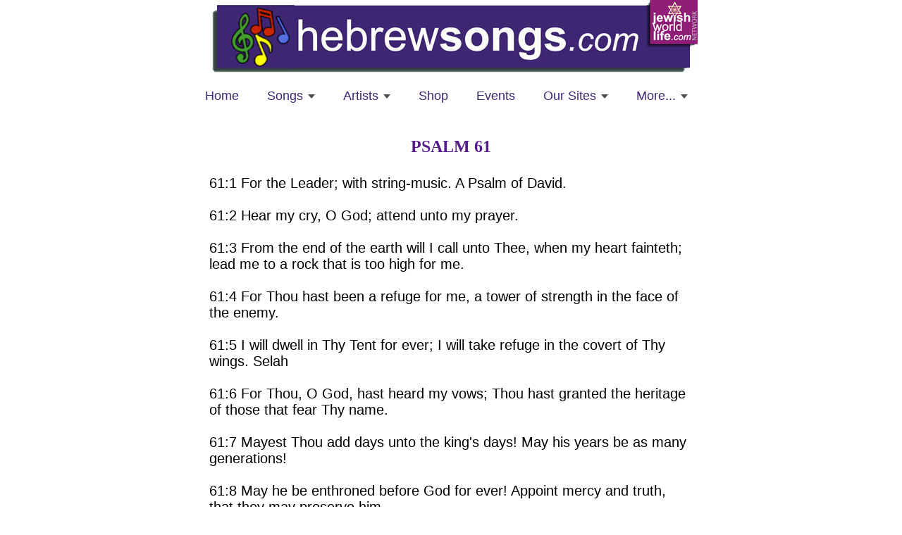

--- FILE ---
content_type: text/html
request_url: https://hebrewsongs.com/psalm61.asp
body_size: 2855
content:
<!DOCTYPE html>
<html>
<head>
<meta http-equiv="Content-Type" content="text/html; charset=utf-8" />
<link rel="stylesheet" href="psalms.css" type="text/css" media="screen" />
<link rel="stylesheet" href="megamenu/megamenu.css" type="text/css" media="screen" />
<link rel="stylesheet" href="megamenu/megamenuprint.css" type="text/css" media="print" />
<script type="text/javascript" src="megamenu/jquery.js"></script>
<title>PSALM 61</title>
<!--[if lt IE 9]>
<link rel="stylesheet" type="text/css" href="megamenu/ie.css" />
<![endif]-->
</head>
<body>
<center>
<center><img src="megamenu/banner.jpg" width="700" height="110" alt="" /></center>

<div class="wrapper_menu menu_light_theme">
<ul class="menu menu_black">
       
<li class="nodrop"><a href="./" target="_self">Home</a></li>
        
<li class="fullwidth"><a href="#" class="drop">Songs</a>
<div class="dropdown_fullwidth">
<div class="col_6 firstcolumn">
<div class="col_1 firstcolumn">
<ul class="greybox">
<li><a href="addyoursong.asp" target="_self">Add Songs</a></li>
<li><a href="festivals.asp" target="_self">Jewish Festivals</a></li>
</ul>
</div>
<div class="col_1">
<ul class="greybox">
<li><a href="search.asp" target="_self">All Songs A - Z</a></li>
<li><a href="psalms.asp" target="_self">Psalms</a></li> 
</ul>
</div>
<div class="col_1">
<ul class="greybox">
<li><a href="bible_songs.asp" target="_self">Bible Songs</a></li>
<li><a href="https://www.hebrewsongs.com/YSO/" target="_blank">Yiddish Songs</a></li>                           
</ul>   
</div>
</div>
</div>
</li>

<li class="fullwidth"><a href="#" class="drop">Artists</a>
<div class="dropdown_fullwidth">
<div class="col_6 firstcolumn">
<div class="col_1 firstcolumn">
<ul class="greybox">
<li><a href="dedications.htm" target="_self">Dedications</a></li>
</ul>
</div>
<div class="col_1">
<ul class="greybox">
<li><a href="artists.asp" target="_self">Israeli Artists</a></li>
</ul>
</div>
<div class="col_1">
<ul class="greybox">
<li><a href="worldjewishartists.htm" target="_self">World Jewish Artists</a></li>
</ul>
</div>
</div>
</div>
</li> 

<li class="nodrop"><a href="https://www.jewishaustralia.com/shop/" target="_blank">Shop</a></li> 

<li class="nodrop"><a href="https://www.jewishaustralia.com/JWL/" target="_blank">Events</a></li> 
        
<li class="fullwidth"><a href="#" class="drop">Our Sites</a>
<div class="dropdown_fullwidth">
<div class="col_6 firstcolumn">
<div class="col_1 firstcolumn">
<ul class="greybox">
</ul>
</div>
<div class="col_1">
<ul class="greybox">
<li><a href="https://www.israelidances.com/" target="_blank">Israeli Dances</a></li>
<li><a href="https://www.jewishaustralia.com/JWL/" target="_blank">Jewish World Life</a></li>
</ul>
</div>
<div class="col_1">
<ul class="greybox">
<li><a href="https://www.jewishaustralia.com/" target="_blank">Jewish Australia</a></li>
<li><a href="https://www.hebrewsongs.com/YSO/" target="_blank">Yiddish Songs Online</a></li>
</ul>   
</div>
</div>
</div>
</li>

<li class="fullwidth"><a href="#" class="drop">More...</a>
<div class="dropdown_fullwidth">
<div class="col_6 firstcolumn">
<div class="col_1 firstcolumn">
<ul class="greybox">
<li><a href="about-this-site-hebrew.asp" target="_self">About Hebrew Songs</a></li>
<li><a href="comments.htm" target="_self">Readers Comments</a></li>
</ul>
</div>
<div class="col_1">
<ul class="greybox">
<li><a href="https://www.facebook.com/JewishWorldLife" target="_blank">Facebook</a></li>
<li><a href="find.htm" target="_self">Search index A - Z</a></li> 
</ul>
</div>
<div class="col_1">
<ul class="greybox">
<li><a href="links.htm" target="_self">Links</a></li>
<li><a href="https://www.jewishaustralia.com/shop/" target="_blank">Our Shop</a></li>
</ul>   
</div>
</div>
</div>
</li>
        
</ul>
</div>
<br /><br />
<table width="700" border="0" cellspacing="0" cellpadding="0" align="center">
<tr><td bgcolor="#FFFFFF" align="center" class="pageheader">PSALM 61</td></tr>
</table>

<table width="700" border="0" cellspacing="2" cellpadding="5">
<tr><td align="left"><p class="englishversion">
61:1 For the Leader; with string-music. A Psalm of David. <br /><br />
61:2 Hear my cry, O God; attend unto my prayer. <br /><br />
61:3 From the end of the earth will I call unto Thee, when my heart fainteth; lead me to a rock that is too high for me. <br /><br />
61:4 For Thou hast been a refuge for me, a tower of strength in the face of the enemy. <br /><br />
61:5 I will dwell in Thy Tent for ever; I will take refuge in the covert of Thy wings. Selah <br /><br />
61:6 For Thou, O God, hast heard my vows; Thou hast granted the heritage of those that fear Thy name. <br /><br />
61:7 Mayest Thou add days unto the king's days! May his years be as many generations! <br /><br />
61:8 May he be enthroned before God for ever! Appoint mercy and truth, that they may preserve him. <br /><br />
61:9 So will I sing praise unto Thy name for ever, that I may daily perform my vows.
</p></td></tr>
</table>

<hr /><br />
<p align="center" class="hebtransliteration">Hebrew Transliteration</p>

<table width="700" border="0" cellspacing="2" cellpadding="5">
<tr><td align="left"><p class="hebtransliteration">
61:1 lamnats&ecirc;ach `al-neghiynath ledh&acirc;vidh<br /><br />
61:2 shim`&acirc;h 'elohiymrinn&acirc;thiy haqshiybh&acirc;h tephill&acirc;thiy<br /><br />
61:3 miqts&ecirc;h h&acirc;'&acirc;rets '&ecirc;leykha 'eqr&acirc;'ba`athoph libbiy betsur-y&acirc;rum mimmenniy thanch&ecirc;niy<br /><br />
61:4 kiy-h&acirc;yiyth&acirc;machseh liy mighdal-`oz mippen&ecirc;y 'oy&ecirc;bh<br /><br />
61:5 '&acirc;ghur&acirc;h bhe'&acirc;h&acirc;lekha`ol&acirc;miym 'echeseh bhes&ecirc;ther ken&acirc;pheykha sel&acirc;h<br /><br />
61:6 kiy-'att&acirc;h 'elohiymsh&acirc;ma`t&acirc; lindh&acirc;r&acirc;y n&acirc;that&acirc; yerushath yir'&ecirc;y shemekha<br /><br />
61:7 y&acirc;miym `al-yem&ecirc;y-melekh tosiyph shenoth&acirc;yv kemo-dhor v&acirc;dhor<br /><br />
61:8 y&ecirc;sh&ecirc;bh `ol&acirc;m liphn&ecirc;y'elohiym chesedh ve'emeth man yintseruhu<br /><br />
61:9 k&ecirc;n 'azammer&acirc;h shimkhal&acirc;`adh leshallemiy nedh&acirc;ray yom yom
</p></td></tr>
</table>

<hr />
<p align="center">
This version of the psalms is from the Jewish Publication Society (JPS),<br />
a translation of the Hebrew Bible published in 1917.<br /><br />
The text is in the public domain.<br /><br />
<a href="http://www.sacred-texts.com/bib/kjv/psa.htm" target="_blank">Translations of the Psalms: Sacred Texts.com</a><br /><br />
<a href="http://www.jewishaustralia.com/shop/item.asp?ProductID=2669" target="_blank"><img src="psalms_footer.jpg" width="63" height="100" border="0" alt="" /></a><br />
We recommend the <a href="http://www.jewishaustralia.com/shop/item.asp?ProductID=3078&Product=Psalms+Interlinear" target="_blank">Schottenstein</a> edition of the Book of Psalms with an interlinear translation.<br /><br />
For further queries <a href="mailto:publisher@hebrewsongs.com?subject=Psalms">email the publisher</a> of Hebrew Songs.com<br /><br />
<a href="http://www.hebrewsongs.com/psalms.asp">Back to the Index page of Psalms<br /><br />
</p> 

</center>
</body>
</html>



--- FILE ---
content_type: text/css
request_url: https://hebrewsongs.com/psalms.css
body_size: 6
content:
body {margin:0px; padding:0px; background-color:#ffffff; font-family: Calibri, Arial, Helvetica, sans-serif; font-size: 12pt; }
.pageheader {color: #551A8B; font-weight: bold; font-family: calibri; font-size: 24px;}
.englishversion {font-size: 20px;}
.hebtransliteration {font-size: 18px;}

--- FILE ---
content_type: text/css
request_url: https://hebrewsongs.com/megamenu/megamenu.css
body_size: 1875
content:
/*
Item Name : CSS3 Mega Drop Down Menu
Author URI : http://codecanyon.net/user/Pixelworkshop/
Item URI : http://codecanyon.net/item/css3-mega-drop-down-menu/126387
Version : 5.0
*/

/*  _______________________________________

	01 MENU BAR
    _______________________________________  */



/* IMPORTANT NOTICE
   If you're using the whole width menu, you should use at least a reset like :
   * {margin:0; padding:0;}
   Otherwise, some browsers may add margins and won't place the menu properly.
   It generally helps to include a CSS reset like : 
   http://meyerweb.com/eric/tools/css/reset/
   Keep in mind that a reset must be placed first, before any other CSS markup.
*/
.wrapper_menu {
	width: 760px;
	margin:0 auto;
	display:block;
	position: relative;
	z-index:9999;
}
.wrapper_menu .menu {
	list-style:none;
	width:740px;
	margin:0 auto;
	height:43px;
	padding:0 20px 0 20px;
}
.wrapper_menu_full {
    margin:0;
    position: relative;
    z-index:9999;
}
.wrapper_menu_full .menu {
	width:100%;
	padding:0;
	height:43px;
}
.wrapper_menu_full .menu_whole_width {
	list-style:none;
	width:700px;
	margin:0 auto;
	height:43px;
	padding:0;
	z-index:9999; 
}
.menu li {
	float:left;
	text-align:center;
	position:relative;
	margin-right:20px;
	margin-top:6px;
	border:none;
}
.menu .fullwidth {
	position: static !important;
}
.menu li:hover {
	border-bottom:none;
	margin-right:19px;
}
.menu li.nodrop:hover {
	padding: 4px 10px 4px 9px;
}
.menu li.nodrop:hover a {
	padding: 0;
}
.menu li a {
	color: #3f2773;
	outline:0;
	padding: 5px 10px 3px 10px;
	text-decoration:none;
	display:block;
}
.menu li:hover a {
	position:relative;
	z-index:11;
	padding: 4px 9px 4px 9px;
}
.menu li:hover div a {
	display:inline;
}
.menu li .drop,
.menu li:hover .drop {
	padding-right:27px;
}


/*  _______________________________________

	02 DROP DOWN MENU
    _______________________________________  */



/* Left & right aligned common styles */

.menu .dropdown_fullwidth {
	margin:4px auto;
	left:-999em;
	position:absolute;
	padding:10px;
	text-align:left;
}

/* Drop Downs Sizes */

.menu .dropdown_fullwidth {
	width: 700px;    
}

/* Showing Drop Down on Mouse Hover - Left aligned */


.menu li:hover .dropdown_fullwidth {
	left:10px;
	top:33px;
	display: block;
}
.wrapper_menu_full .menu li:hover .dropdown_fullwidth {
	left:50%;
	margin-left:-470px;
	top:32px;
	display: block;
}

/* Showing Drop Down on Mouse Hover - Right aligned */

.menu li:hover .align_right {
	left:auto;
	right:-1px;
	top:25px;
}
.menu li.right:hover .dropdown_fullwidth {
	right:18px;
	top:33px;
}
.wrapper_menu_full .menu li.right:hover .dropdown_fullwidth {
	left:auto;
	right:50%;
	margin-right:-471px;
	top:32px;
}

/* Columns Sizes */

.menu .col_1,
.menu .col_6 {
	float: left;
	margin-left: 10px;
}
.menu .col_1 {width:230px;}
.menu .col_6 {width:760px;}

/* IMPORTANT */

/* Use the firstcolumn class for the items that stick to the left edge of the dropdown */
.menu .firstcolumn {
	margin-left: 0; /* Clearing margin & left */
	clear: left;
}



/*  _______________________________________

	03 CONTENT STYLING
    _______________________________________  */



.menu ul,
.menu li {
	font-size:18px; 
	font-family:Arial, Helvetica, sans-serif;
	line-height:21px;
	text-align:left;
}
.menu li:hover div a {
	text-decoration:none;	
	border:none;
	padding:0;
}

/* Standard lists styles */

.menu li ul {
	list-style:none;
	padding:0;
	margin:0 0 12px 0;
}
.menu li ul li {
	font-size:16px;
	line-height:24px;
	position:relative;	
	padding:0;
	margin:0;
	float:left;
	text-align:left;
	width:175px;
}
.menu li ul li a {
	padding:0;
}
.menu li ul li:hover {
	background:none;
	border:none;
	padding:0;
	margin:0;
}

/* Greybox lists styles */

.menu li .greybox li {
	margin:0 0 4px 0;
	padding:4px 6px 4px 6px;
	width:210px;    
	-webkit-border-radius: 5px;
	-moz-border-radius: 5px;
    border-radius: 5px;
}
.menu li .greybox li:hover {
	padding:4px 6px 4px 6px;
	margin:0 0 4px 0;
}


/*  _______________________________________

	05 LIGHT THEME
    _______________________________________  */



.menu_light_theme ul li:hover,
.menu_light_theme ul li.nodrop:hover {
	background:#fff;
	border:1px solid #fff;
}
.menu_light_theme ul li:hover a {
	color:#cc0000;
	border-bottom:1px solid #ffffff;
}
.menu_light_theme ul li .drop,
.menu_light_theme .menu li.noactive .drop {
	background:url("arrow_down1.png") no-repeat right 13px;
}
.menu_light_theme ul li:hover .drop {
	background:url("arrow_down1.png") no-repeat right 12px;
}

.menu_light_theme ul .dropdown_fullwidth {
	background:#fff;
	border:1px solid #fff;
}
.menu_light_theme ul li .greybox li {
	background:#F4F4F4;
	border:1px solid #bbbbbb;
}
.menu_light_theme ul li .greybox li:hover {
	background:#ffffff;
	border:1px solid #aaaaaa;
}
.menu_light_theme .menu li:hover div a {
	border-bottom:none;
}
.menu_light_theme .menu li.noactive a {
	color:#eeeeee;
}




/*  _______________________________________

	07 COLORS
    _______________________________________  */



/* Black */

.menu_black {
	background: #ffffff;
}
.wrapper_menu .menu_black {
	border: 1px solid #fff;
	border-top: 1px solid #fff;
}
.wrapper_menu_full .menu_black {
	border-bottom: 1px solid #fff;
}
.menu_light_theme .menu_black li:hover div a {color:#000000;}
.menu_light_theme .menu_black li:hover div a:hover {color:#ff3300;}
.menu_light_theme .menu_black li ul li a:hover {color:#ff3300;}




--- FILE ---
content_type: text/css
request_url: https://hebrewsongs.com/megamenu/megamenuprint.css
body_size: -234
content:
.wrapper_menu {	
	display: none;		
}